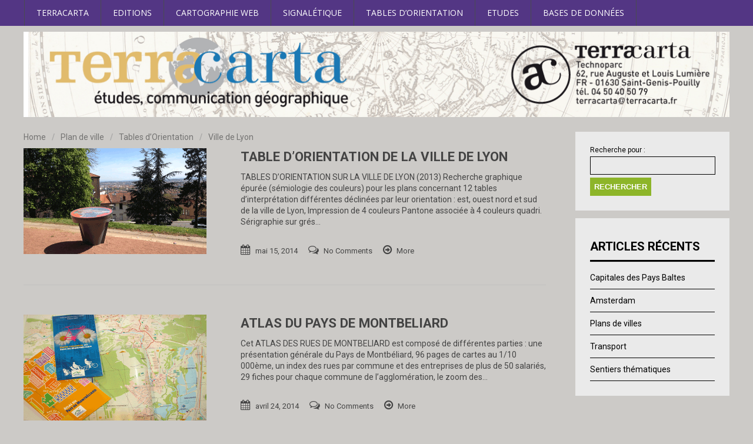

--- FILE ---
content_type: text/html; charset=UTF-8
request_url: http://www.terracarta.fr/category/grandes-cartes/
body_size: 9477
content:
<!DOCTYPE html>
<!--[if IE 7]>
<html class="ie ie7" lang="fr-FR">
<![endif]-->
<!--[if IE 8]>
<html class="ie ie8" lang="fr-FR">
<![endif]-->
<!--[if !(IE 7) | !(IE 8)  ]><!-->
<html lang="fr-FR">
<!--<![endif]-->
<head>
<meta charset="UTF-8" />
<meta name="viewport" content="width=device-width; initial-scale=1.0; maximum-scale=1.0; user-scalable=0;">
<title>Grandes Cartes | Terracarta - La Terre autrement</title>
<link rel="profile" href="http://gmpg.org/xfn/11" />
<link rel="pingback" href="http://www.terracarta.fr/xmlrpc.php" />
<!--[if lt IE 9]>
<script src="http://www.terracarta.fr/wp-content/themes/apprise/js/html5.js" type="text/javascript"></script>
<![endif]-->
<!--Custom Styling-->
<style media="screen" type="text/css">
.widget_post_info .widget-title h4 { color:#000000 !important;}
.widget_post_info .widget-title { border-bottom: 3px solid #000000 !important; }
.widget_post_info, .widget_post_info a { color:#000000 !important;}
.widget_post_info ul li { border-bottom: 1px solid #000000 !important;}
.widget_post_info { background-color:#EAEAEA !important;}
.sidebar .widget .widget-title h4, .post-sidebar .widget .widget-title h4 { color:#000000}
.sidebar .widget .widget-title, .post-sidebar .widget .widget-title  { border-bottom: 3px solid #000000}
.sidebar .widget, .sidebar .widget a, .post-sidebar .widget, .post-sidebar .widget a { color:#000000}
.sidebar .widget ul li, .post-sidebar .widget ul li { border-bottom: 1px solid #000000}
.sidebar .widget,  .post-sidebar .widget { background-color:#eaeaea}
.sidebar .widget_text .widget-title h4, .post-sidebar .widget_text .widget-title h4 { color:#000000}
.sidebar .widget_text .widget-title, .post-sidebar .widget_text .widget-title { border-bottom: 3px solid #000000}
.sidebar .widget_text, .sidebar .widget_text a, .post-sidebar .widget_text, .post-sidebar .widget_text a { color:#000000}
.sidebar .widget_text ul li, .post-sidebar .widget_text ul li { border-bottom: 1px solid #000000}
.sidebar .widget_text, .post-sidebar .widget_text { background-color:#EAEAEA}
.sidebar .widget_tag_cloud .widget-title h4, .post-sidebar .widget_tag_cloud .widget-title h4 { color:#000000}
.sidebar .widget_tag_cloud .widget-title, .post-sidebar .widget_tag_cloud .widget-title { border-bottom: 3px solid #000000}
.sidebar .widget_tag_cloud, .sidebar .widget_tag_cloud a, .post-sidebar .short-info .single-meta .tags-list a, .post-sidebar .short-info .single-meta .tagcloud a { color:#FFFFFF !important;}
.sidebar .widget_tag_cloud ul li, .post-sidebar .widget_tag_cloud ul li { border-bottom: 1px solid #FFFFFF}
.sidebar .widget_tag_cloud, .post-sidebar .widget_tag_cloud { background-color:#EAEAEA}
.sidebar .widget_search .widget-title h4, .post-sidebar .widget_search .widget-title h4 { color:#000000}
.sidebar .widget_search .widget-title, .post-sidebar .widget_search .widget-title { border-bottom: 3px solid #000000}
.sidebar .widget .searchform input#s, .post-sidebar .widget .searchform input#s { border: 1px solid #000000}
.sidebar .widget_search, .sidebar .widget_search a, .sidebar .searchform input#s, .post-sidebar .widget_search, .post-sidebar .widget_search a, .post-sidebar .searchform input#s { color:#000000}
.sidebar .widget_search ul li, .post-sidebar .widget_search ul li { border-bottom: 1px solid #000000}
.sidebar .widget_search, .post-sidebar .widget_search { background-color:#EAEAEA}
.sidebar .widget_rss .widget-title h4 a, .post-sidebar .widget_rss .widget-title h4 a { color:#000000}
.sidebar .widget_rss .widget-title, .post-sidebar .widget_rss .widget-title { border-bottom: 3px solid #000000}
.sidebar .widget_rss, .sidebar .widget_rss a, .post-sidebar .widget_rss, .post-sidebar .widget_rss a { color:#000000}
.sidebar .widget_rss ul li, .post-sidebar .widget_rss ul li { border-bottom: 1px solid #000000}
.sidebar .widget_rss, .post-sidebar .widget_rss { background-color:#EAEAEA}
.sidebar .widget_recent_entries .widget-title h4, .post-sidebar .widget_recent_entries .widget-title h4 { color:#000000}
.sidebar .widget_recent_entries .widget-title, .post-sidebar .widget_recent_entries .widget-title { border-bottom: 3px solid #000000}
.sidebar .widget_recent_entries, .sidebar .widget_recent_entries a, .post-sidebar .widget_recent_entries, .post-sidebar .widget_recent_entries a { color:#000000}
.sidebar .widget_recent_entries ul li, .post-sidebar .widget_recent_entries ul li { border-bottom: 1px solid #000000}
.sidebar .widget_recent_entries, .post-sidebar .widget_recent_entries { background-color:#EAEAEA}
.sidebar .widget_recent_comments .widget-title h4, .post-sidebar .widget_recent_comments .widget-title h4 { color:#000000}
.sidebar .widget_recent_comments .widget-title, .post-sidebar .widget_recent_comments .widget-title { border-bottom: 3px solid #000000}
.sidebar .widget_recent_comments, .sidebar .widget_recent_comments a, .post-sidebar .widget_recent_comments, .post-sidebar .widget_recent_comments a { color:#000000}
.sidebar .widget_recent_comments ul li, .post-sidebar .widget_recent_comments ul li { border-bottom: 1px solid #000000}
.sidebar .widget_recent_comments, .post-sidebar .widget_recent_comments { background-color:#EAEAEA}
.sidebar .widget_pages .widget-title h4, .post-sidebar .widget_pages .widget-title h4 { color:#000000}
.sidebar .widget_pages .widget-title, .post-sidebar .widget_pages .widget-title { border-bottom: 3px solid #000000}
.sidebar .widget_pages, .sidebar .widget_pages a, .post-sidebar .widget_pages, .post-sidebar .widget_pages a { color:#000000}
.sidebar .widget_pages ul li, .post-sidebar .widget_pages ul li { border-bottom: 1px solid #000000}
.sidebar .widget_pages, .post-sidebar .widget_pages { background-color:#EAEAEA}
.sidebar .widget_meta .widget-title h4, .post-sidebar .widget_meta .widget-title h4 { color:#000000}
.sidebar .widget_meta .widget-title, .post-sidebar .widget_meta .widget-title { border-bottom: 3px solid #000000}
.sidebar .widget_meta, .sidebar .widget_meta a, .post-sidebar .widget_meta, .post-sidebar .widget_meta a { color:#000000}
.sidebar .widget_meta ul li, .post-sidebar .widget_meta ul li { border-bottom: 1px solid #000000}
.sidebar .widget_meta, .post-sidebar .widget_meta { background-color:#EAEAEA}
.sidebar .widget_links .widget-title h4, .post-sidebar .widget_links .widget-title h4 { color:#000000}
.sidebar .widget_links .widget-title, .post-sidebar .widget_links .widget-title { border-bottom: 3px solid #000000}
.sidebar .widget_links, .sidebar .widget_links a, .post-sidebar .widget_links, .post-sidebar .widget_links a { color:#000000}
.sidebar .widget_links ul li, .post-sidebar .widget_links ul li { border-bottom: 1px solid #000000}
.sidebar .widget_links, .post-sidebar .widget_links { background-color:#EAEAEA}
.sidebar .widget_nav_menu .widget-title h4, .post-sidebar .widget_nav_menu .widget-title h4 { color:#000000}
.sidebar .widget_nav_menu .widget-title, .post-sidebar .widget_nav_menu .widget-title { border-bottom: 3px solid #000000}
.sidebar .widget_nav_menu, .sidebar .widget_nav_menu a, .post-sidebar .widget_nav_menu, .post-sidebar .widget_nav_menu a { color:#000000}
.sidebar .widget_nav_menu ul li, .sidebar .widget_nav_menu ul li ul li a, .post-sidebar .widget_nav_menu ul li, .post-sidebar .widget_nav_menu ul li ul li a { border-bottom: 1px solid #000000}
.sidebar .widget_nav_menu, .post-sidebar .widget_nav_menu { background-color:#EAEAEA}
.sidebar .widget_calendar .widget-title h4, .post-sidebar .widget_calendar .widget-title h4 { color:#000000}
.sidebar .widget_calendar .widget-title, .post-sidebar .widget_calendar .widget-title { border-bottom: 3px solid #000000}
.sidebar .widget_calendar, .sidebar .widget_calendar a, .post-sidebar .widget_calendar, .post-sidebar .widget_calendar a { color:#000000}
.sidebar .widget_calendar ul li, .post-sidebar .widget_calendar ul li { border-bottom: 1px solid #000000}
.sidebar .widget_calendar, .post-sidebar .widget_calendar { background-color:#EAEAEA}
.sidebar .widget_categories .widget-title h4, .post-sidebar .widget_categories .widget-title h4 { color:#000000}
.sidebar .widget_categories .widget-title, .post-sidebar .widget_categories .widget-title { border-bottom: 3px solid #000000}
.sidebar .widget_categories, .sidebar .widget_categories a, .post-sidebar .widget_categories, .post-sidebar .widget_categories a { color:#000000}
.sidebar .widget_categories ul li, .post-sidebar .widget_categories ul li { border-bottom: 1px solid #000000}
.sidebar .widget_categories, .post-sidebar .widget_categories { background-color:#EAEAEA}
.sidebar .widget_archive .widget-title h4, .post-sidebar .widget_archive .widget-title h4 { color:#442e6d}
.sidebar .widget_archive .widget-title, .post-sidebar .widget_archive .widget-title { border-bottom: 3px solid #442e6d}
.sidebar .widget_archive, .sidebar .widget_archive a, .post-sidebar .widget_archive, .post-sidebar .widget_archive a { color:#000000}
.sidebar .widget_archive ul li, .post-sidebar .widget_archive ul li { border-bottom: 1px solid #000000}
.sidebar .widget_archive, .post-sidebar .widget_archive { background-color:#EAEAEA}
#footer { background-color:#a0a0a0}
#copyright { background-color:#332168}
.footer-widget-col h4 { color:#ffffff}
.footer-widget-col h4 { border-bottom: 2px solid #f9f9f9}
.footer-widget-col a, .footer-widget-col { color:#FFFFFF}
.footer-widget-col ul li { border-bottom: 1px solid #EAEAEA}
#site-navigation ul li a {font-family:Open Sans}
#site-navigation ul li a {font-size:14px}
#site-navigation ul li a {color:#ffffff}
#header-layout {background-color:#533684}
#site-navigation ul li a:hover {color:#573a87}
#menu-main-navigation li a:hover, #menu-main-navigation li:hover a, #menu-main-navigation li ul.sub-menu { background:#827b9e}
#menu-main-navigation .current-menu-item a { color:#aa2a16}
#logo-layout #social-bar ul li a { color:#000000}
#logo { margin-top:10px }
#logo { margin-bottom:10px }
#logo {height:150px }
#logo {width:1200px }
#logo {font-weight:700}
#logo .site-description {text-transform: uppercase}
#logo h5.site-description {font-size:16px }
#logo {text-transform: uppercase }
#logo {font-family:Roboto}
#logo a {color:#1a1454}
#logo .site-description {color:#000000}
#logo {font-size:50px }
body {font-family:Roboto !important}
body {font-size:14px !important}
body {color:#444444}
</style>
<link rel="alternate" type="application/rss+xml" title="Terracarta - La Terre autrement &raquo; Flux" href="http://www.terracarta.fr/feed/" />
<link rel="alternate" type="application/rss+xml" title="Terracarta - La Terre autrement &raquo; Flux des commentaires" href="http://www.terracarta.fr/comments/feed/" />
<link rel="alternate" type="application/rss+xml" title="Terracarta - La Terre autrement &raquo; Flux de la catégorie Grandes Cartes" href="http://www.terracarta.fr/category/grandes-cartes/feed/" />
<link rel='stylesheet' id='validate-engine-css-css'  href='http://www.terracarta.fr/wp-content/plugins/wysija-newsletters/css/validationEngine.jquery.css?ver=2.6.2' type='text/css' media='all' />
<link rel='stylesheet' id='jetpack-subscriptions-css'  href='http://www.terracarta.fr/wp-content/plugins/jetpack/modules/subscriptions/subscriptions.css?ver=3.8.41' type='text/css' media='all' />
<link rel='stylesheet' id='jetpack-widgets-css'  href='http://www.terracarta.fr/wp-content/plugins/jetpack/modules/widgets/widgets.css?ver=20121003' type='text/css' media='all' />
<link rel='stylesheet' id='apprise-css'  href='http://www.terracarta.fr/wp-content/themes/apprise/style.css?ver=3.8.41' type='text/css' media='all' />
<link rel='stylesheet' id='responsive-css'  href='http://www.terracarta.fr/wp-content/themes/apprise/css/responsive.css?ver=3.8.41' type='text/css' media='all' />
<link rel='stylesheet' id='font-awesome-css'  href='http://www.terracarta.fr/wp-content/themes/apprise/css/font-awesome.min.css?ver=3.8.41' type='text/css' media='all' />
<link rel='stylesheet' id='body-font-css'  href='//fonts.googleapis.com/css?family=Roboto%3A400%2C400italic%2C700%2C700italic&#038;subset=latin%2Cgreek-ext%2Ccyrillic%2Clatin-ext%2Cgreek%2Ccyrillic-ext%2Cvietnamese&#038;ver=3.8.41' type='text/css' media='all' />
<link rel='stylesheet' id='menu-font-css'  href='//fonts.googleapis.com/css?family=Open+Sans%3A400%2C400italic%2C700%2C700italic&#038;subset=latin%2Cgreek-ext%2Ccyrillic%2Clatin-ext%2Cgreek%2Ccyrillic-ext%2Cvietnamese&#038;ver=3.8.41' type='text/css' media='all' />
<link rel='stylesheet' id='logo-font-css'  href='//fonts.googleapis.com/css?family=Roboto%3A400%2C400italic%2C700%2C700italic&#038;subset=latin%2Cgreek-ext%2Ccyrillic%2Clatin-ext%2Cgreek%2Ccyrillic-ext%2Cvietnamese&#038;ver=3.8.41' type='text/css' media='all' />
<script type='text/javascript' src='http://www.terracarta.fr/wp-includes/js/jquery/jquery.js?ver=1.10.2'></script>
<script type='text/javascript' src='http://www.terracarta.fr/wp-includes/js/jquery/jquery-migrate.min.js?ver=1.2.1'></script>
<script type='text/javascript' src='http://www.terracarta.fr/wp-content/themes/apprise/js/superfish.js?ver=3.8.41'></script>
<script type='text/javascript' src='http://www.terracarta.fr/wp-content/themes/apprise/js/supersubs.js?ver=3.8.41'></script>
<script type='text/javascript' src='http://www.terracarta.fr/wp-content/themes/apprise/js/jquery.flexslider.js?ver=3.8.41'></script>
<script type='text/javascript' src='http://www.terracarta.fr/wp-content/themes/apprise/js/tinynav.min.js?ver=3.8.41'></script>
<script type='text/javascript' src='http://www.terracarta.fr/wp-content/themes/apprise/js/jquery.refineslide.js?ver=3.8.41'></script>
<script type='text/javascript' src='http://www.terracarta.fr/wp-content/themes/apprise/js/imgLiquid-min.js?ver=3.8.41'></script>
<script type='text/javascript' src='http://www.terracarta.fr/wp-content/themes/apprise/js/jquery.scrollUp.min.js?ver=3.8.41'></script>
<link rel="EditURI" type="application/rsd+xml" title="RSD" href="http://www.terracarta.fr/xmlrpc.php?rsd" />
<link rel="wlwmanifest" type="application/wlwmanifest+xml" href="http://www.terracarta.fr/wp-includes/wlwmanifest.xml" /> 
<meta name="generator" content="WordPress 3.8.41" />
<style type='text/css'>img#wpstats{display:none}</style><style type="text/css" id="custom-background-css">
body.custom-background { background-color: #cccac7; }
</style>
</head> 
<body class="archive category category-grandes-cartes category-44 custom-background">
<div id="grid-container">
	<div class="clear"></div>
	<div id="header-holder">
		<div id="header-layout">
			<div id="header">
				<nav id="site-navigation" class="main-navigation" role="navigation">
					<ul id="menu-main-navigation" class="sf-menu sf-js-enabled sf-shadow"><li id="menu-item-47" class="menu-item menu-item-type-post_type menu-item-object-page menu-item-has-children menu-item-47"><a href="http://www.terracarta.fr/page-d-exemple/">Terracarta</a>
<ul class="sub-menu">
	<li id="menu-item-178" class="menu-item menu-item-type-post_type menu-item-object-page menu-item-178"><a href="http://www.terracarta.fr/page-d-exemple/contactez-nous/">Contactez nous</a></li>
	<li id="menu-item-10" class="menu-item menu-item-type-taxonomy menu-item-object-category menu-item-has-children menu-item-10"><a href="http://www.terracarta.fr/category/partenaires/">Partenaires</a>
	<ul class="sub-menu">
		<li id="menu-item-101" class="menu-item menu-item-type-taxonomy menu-item-object-category menu-item-101"><a href="http://www.terracarta.fr/category/partenaires/acces-com-edition-exposition/">Accés com Edition &#8211; Exposition</a></li>
		<li id="menu-item-11" class="menu-item menu-item-type-taxonomy menu-item-object-category menu-item-11"><a href="http://www.terracarta.fr/category/partenaires/nadine-grosgurin-aquarelles-tables-dorientation/">Nadine Grosgurin &#8211; Aquarelles &#8211; Tables d’orientation</a></li>
		<li id="menu-item-102" class="menu-item menu-item-type-taxonomy menu-item-object-category menu-item-102"><a href="http://www.terracarta.fr/category/partenaires/chantal-gauthier-affiche-topo-guide-signaletique/">Chantal Gauthier &#8211; Affiche -Topo guide &#8211; Signalétique</a></li>
		<li id="menu-item-202" class="menu-item menu-item-type-taxonomy menu-item-object-category menu-item-202"><a href="http://www.terracarta.fr/category/alexandre-malgouverne/">Alexandre Malgouverné</a></li>
	</ul>
</li>
	<li id="menu-item-179" class="menu-item menu-item-type-taxonomy menu-item-object-category menu-item-179"><a href="http://www.terracarta.fr/category/terra-carta/references/">Clients</a></li>
</ul>
</li>
<li id="menu-item-71" class="menu-item menu-item-type-taxonomy menu-item-object-category current-menu-ancestor current-menu-parent menu-item-has-children menu-item-71"><a href="http://www.terracarta.fr/category/editions/">Editions</a>
<ul class="sub-menu">
	<li id="menu-item-9" class="menu-item menu-item-type-taxonomy menu-item-object-category menu-item-has-children menu-item-9"><a href="http://www.terracarta.fr/category/editions/atlas/">Atlas</a>
	<ul class="sub-menu">
		<li id="menu-item-59" class="menu-item menu-item-type-taxonomy menu-item-object-category menu-item-59"><a href="http://www.terracarta.fr/category/editions/atlas/atlas-des-garrigues/">Atlas des Garrigues</a></li>
		<li id="menu-item-58" class="menu-item menu-item-type-taxonomy menu-item-object-category menu-item-58"><a href="http://www.terracarta.fr/category/editions/atlas/atlas-dhistoire-dhayt/">Atlas d&rsquo;histoire d&rsquo;HAYT</a></li>
		<li id="menu-item-60" class="menu-item menu-item-type-taxonomy menu-item-object-category menu-item-60"><a href="http://www.terracarta.fr/category/editions/atlas/encyclpedie-des-alpes/">Encyclopédie des Alpes</a></li>
	</ul>
</li>
	<li id="menu-item-91" class="menu-item menu-item-type-taxonomy menu-item-object-category current-menu-item menu-item-has-children menu-item-91"><a href="http://www.terracarta.fr/category/grandes-cartes/">Grandes Cartes</a>
	<ul class="sub-menu">
		<li id="menu-item-92" class="menu-item menu-item-type-taxonomy menu-item-object-category menu-item-has-children menu-item-92"><a href="http://www.terracarta.fr/category/grandes-cartes/cartes-de-randonnees/">Cartes de randonnées</a>
		<ul class="sub-menu">
			<li id="menu-item-93" class="menu-item menu-item-type-taxonomy menu-item-object-category menu-item-93"><a href="http://www.terracarta.fr/category/grandes-cartes/cartes-de-randonnees/cg-69/">CG 69</a></li>
			<li id="menu-item-94" class="menu-item menu-item-type-taxonomy menu-item-object-category menu-item-94"><a href="http://www.terracarta.fr/category/grandes-cartes/cartes-de-randonnees/pays-du-mont-blanc/">Pays du Mont Blanc</a></li>
		</ul>
</li>
		<li id="menu-item-95" class="menu-item menu-item-type-taxonomy menu-item-object-category menu-item-has-children menu-item-95"><a href="http://www.terracarta.fr/category/grandes-cartes/cartes-thematiques/">Cartes thématiques</a>
		<ul class="sub-menu">
			<li id="menu-item-100" class="menu-item menu-item-type-taxonomy menu-item-object-category menu-item-100"><a href="http://www.terracarta.fr/category/grandes-cartes/cartes-thematiques/pnc/">PNC</a></li>
		</ul>
</li>
		<li id="menu-item-96" class="menu-item menu-item-type-taxonomy menu-item-object-category menu-item-has-children menu-item-96"><a href="http://www.terracarta.fr/category/grandes-cartes/cartes-touristiques/">Cartes touristiques</a>
		<ul class="sub-menu">
			<li id="menu-item-366" class="menu-item menu-item-type-taxonomy menu-item-object-category menu-item-366"><a href="http://www.terracarta.fr/category/grandes-cartes/cartes-touristiques/pays-de-roquefort/">Pays de Roquefort</a></li>
			<li id="menu-item-97" class="menu-item menu-item-type-taxonomy menu-item-object-category menu-item-97"><a href="http://www.terracarta.fr/category/grandes-cartes/cartes-touristiques/ile-de-la-reunion/">Ile de la réunion</a></li>
			<li id="menu-item-98" class="menu-item menu-item-type-taxonomy menu-item-object-category menu-item-98"><a href="http://www.terracarta.fr/category/grandes-cartes/cartes-touristiques/parc-des-grands-causses/">Parc des grands causses</a></li>
		</ul>
</li>
	</ul>
</li>
	<li id="menu-item-107" class="menu-item menu-item-type-taxonomy menu-item-object-category menu-item-has-children menu-item-107"><a href="http://www.terracarta.fr/category/editions/scolaires-universitaires/">Scolaires Universitaires</a>
	<ul class="sub-menu">
		<li id="menu-item-108" class="menu-item menu-item-type-taxonomy menu-item-object-category menu-item-108"><a href="http://www.terracarta.fr/category/editions/scolaires-universitaires/hachette/">Hachette</a></li>
	</ul>
</li>
	<li id="menu-item-80" class="menu-item menu-item-type-taxonomy menu-item-object-category menu-item-has-children menu-item-80"><a href="http://www.terracarta.fr/category/editions/livret-guide-topoguide/">Livret, guide et topoguide</a>
	<ul class="sub-menu">
		<li id="menu-item-105" class="menu-item menu-item-type-taxonomy menu-item-object-category menu-item-105"><a href="http://www.terracarta.fr/category/editions/livret-guide-topoguide/gex/">Pays de Gex</a></li>
		<li id="menu-item-444" class="menu-item menu-item-type-taxonomy menu-item-object-category menu-item-444"><a href="http://www.terracarta.fr/category/autres/">Autres</a></li>
	</ul>
</li>
	<li id="menu-item-113" class="menu-item menu-item-type-taxonomy menu-item-object-category menu-item-has-children menu-item-113"><a href="http://www.terracarta.fr/category/editions/tourisme/">Tourisme</a>
	<ul class="sub-menu">
		<li id="menu-item-118" class="menu-item menu-item-type-taxonomy menu-item-object-category menu-item-118"><a href="http://www.terracarta.fr/category/editions/tourisme/aveyron-cote-sud/">Aveyron Côté Sud</a></li>
		<li id="menu-item-120" class="menu-item menu-item-type-taxonomy menu-item-object-category menu-item-120"><a href="http://www.terracarta.fr/category/editions/tourisme/club-med/">Club Med</a></li>
		<li id="menu-item-119" class="menu-item menu-item-type-taxonomy menu-item-object-category menu-item-119"><a href="http://www.terracarta.fr/category/editions/tourisme/editions-michelin/">Editions Michelin</a></li>
	</ul>
</li>
	<li id="menu-item-103" class="menu-item menu-item-type-taxonomy menu-item-object-category menu-item-has-children menu-item-103"><a href="http://www.terracarta.fr/category/grandes-cartes/plan-de-ville/">Villes et transport</a>
	<ul class="sub-menu">
		<li id="menu-item-132" class="menu-item menu-item-type-taxonomy menu-item-object-category menu-item-132"><a href="http://www.terracarta.fr/category/tables-dorientation/ville-de-lyon/">Ville de Lyon</a></li>
		<li id="menu-item-104" class="menu-item menu-item-type-taxonomy menu-item-object-category menu-item-104"><a href="http://www.terracarta.fr/category/grandes-cartes/plan-de-ville/montbelliard/">Montbelliard</a></li>
		<li id="menu-item-795" class="menu-item menu-item-type-taxonomy menu-item-object-category menu-item-795"><a href="http://www.terracarta.fr/category/amstredam/">Amsterdam</a></li>
		<li id="menu-item-786" class="menu-item menu-item-type-taxonomy menu-item-object-category menu-item-786"><a href="http://www.terracarta.fr/category/autres-plans-de-ville/">Autres plans de ville</a></li>
		<li id="menu-item-761" class="menu-item menu-item-type-taxonomy menu-item-object-category menu-item-761"><a href="http://www.terracarta.fr/category/transport/">Transport</a></li>
	</ul>
</li>
</ul>
</li>
<li id="menu-item-121" class="menu-item menu-item-type-taxonomy menu-item-object-category menu-item-has-children menu-item-121"><a href="http://www.terracarta.fr/category/cartographie-web/">Cartographie Web</a>
<ul class="sub-menu">
	<li id="menu-item-122" class="menu-item menu-item-type-taxonomy menu-item-object-category menu-item-122"><a href="http://www.terracarta.fr/category/cartographie-web/chez-mon-fermier/">Chez mon fermier</a></li>
	<li id="menu-item-123" class="menu-item menu-item-type-taxonomy menu-item-object-category menu-item-123"><a href="http://www.terracarta.fr/category/cartographie-web/pays-du-mont-blanc-cartographie-web/">Pays du Mont Blanc</a></li>
	<li id="menu-item-124" class="menu-item menu-item-type-taxonomy menu-item-object-category menu-item-124"><a href="http://www.terracarta.fr/category/cartographie-web/cartogarrigue/">Cartogarrigue</a></li>
</ul>
</li>
<li id="menu-item-125" class="menu-item menu-item-type-taxonomy menu-item-object-category menu-item-has-children menu-item-125"><a href="http://www.terracarta.fr/category/signaletique/">Signalétique</a>
<ul class="sub-menu">
	<li id="menu-item-675" class="menu-item menu-item-type-taxonomy menu-item-object-category menu-item-675"><a href="http://www.terracarta.fr/category/valserine-2/">RIS VALSERINE</a></li>
	<li id="menu-item-126" class="menu-item menu-item-type-taxonomy menu-item-object-category menu-item-126"><a href="http://www.terracarta.fr/category/signaletique/planetarium/">Planétarium</a></li>
	<li id="menu-item-128" class="menu-item menu-item-type-taxonomy menu-item-object-category menu-item-128"><a href="http://www.terracarta.fr/category/signaletique/balagne/">Balagne</a></li>
	<li id="menu-item-536" class="menu-item menu-item-type-taxonomy menu-item-object-category menu-item-536"><a href="http://www.terracarta.fr/category/divers/">DIVERS</a></li>
</ul>
</li>
<li id="menu-item-131" class="menu-item menu-item-type-taxonomy menu-item-object-category menu-item-has-children menu-item-131"><a href="http://www.terracarta.fr/category/tables-dorientation/">Tables d’Orientation</a>
<ul class="sub-menu">
	<li id="menu-item-133" class="menu-item menu-item-type-taxonomy menu-item-object-category menu-item-133"><a href="http://www.terracarta.fr/category/tables-dorientation/cret-de-chalam/">Crêt de Chalam</a></li>
	<li id="menu-item-134" class="menu-item menu-item-type-taxonomy menu-item-object-category menu-item-134"><a href="http://www.terracarta.fr/category/tables-dorientation/crozet/">Crozet</a></li>
	<li id="menu-item-135" class="menu-item menu-item-type-taxonomy menu-item-object-category menu-item-135"><a href="http://www.terracarta.fr/category/tables-dorientation/mont-mourex/">Mont Mourex</a></li>
	<li id="menu-item-136" class="menu-item menu-item-type-taxonomy menu-item-object-category menu-item-136"><a href="http://www.terracarta.fr/category/tables-dorientation/narderan/">Narderan</a></li>
	<li id="menu-item-137" class="menu-item menu-item-type-taxonomy menu-item-object-category menu-item-137"><a href="http://www.terracarta.fr/category/tables-dorientation/ville-de-lyon/">Ville de Lyon</a></li>
</ul>
</li>
<li id="menu-item-52" class="menu-item menu-item-type-taxonomy menu-item-object-category menu-item-has-children menu-item-52"><a href="http://www.terracarta.fr/category/terra-carta/etudes/">Etudes</a>
<ul class="sub-menu">
	<li id="menu-item-146" class="menu-item menu-item-type-taxonomy menu-item-object-category menu-item-146"><a href="http://www.terracarta.fr/category/terra-carta/etudes/valserine/">Valserine</a></li>
	<li id="menu-item-145" class="menu-item menu-item-type-taxonomy menu-item-object-category menu-item-145"><a href="http://www.terracarta.fr/category/terra-carta/etudes/inventaire-du-petit-patrimoine-du-pays-de-gex/">Inventaire du patrimoine du Pays de gex</a></li>
	<li id="menu-item-143" class="menu-item menu-item-type-taxonomy menu-item-object-category menu-item-143"><a href="http://www.terracarta.fr/category/terra-carta/etudes/mon-voisin-est-un-fermier/">Mon voisin est un Fermier</a></li>
	<li id="menu-item-106" class="menu-item menu-item-type-taxonomy menu-item-object-category menu-item-106"><a href="http://www.terracarta.fr/category/editions/livret-guide-topoguide/histoire-de-frontieres/">Histoire de frontières</a></li>
	<li id="menu-item-663" class="menu-item menu-item-type-taxonomy menu-item-object-category menu-item-663"><a href="http://www.terracarta.fr/category/terra-carta/etudes/sentiers-thematiques-etudes/">Sentiers thématiques</a></li>
</ul>
</li>
<li id="menu-item-138" class="menu-item menu-item-type-taxonomy menu-item-object-category menu-item-has-children menu-item-138"><a href="http://www.terracarta.fr/category/bases-de-donnees/">Bases de Données</a>
<ul class="sub-menu">
	<li id="menu-item-139" class="menu-item menu-item-type-taxonomy menu-item-object-category menu-item-139"><a href="http://www.terracarta.fr/category/bases-de-donnees/michelin/">Michelin</a></li>
	<li id="menu-item-140" class="menu-item menu-item-type-taxonomy menu-item-object-category menu-item-140"><a href="http://www.terracarta.fr/category/bases-de-donnees/relief/alpes/">Alpes</a></li>
	<li id="menu-item-141" class="menu-item menu-item-type-taxonomy menu-item-object-category menu-item-141"><a href="http://www.terracarta.fr/category/bases-de-donnees/relief/grands-causses/">Grands causses</a></li>
</ul>
</li>
</ul>				</nav><!--site-navigation-->
			</div><!--header-->
		</div><!--header-layout-->
		<div class="clear"></div>
		<div id="logo-layout">	
			<div class="clear"></div>	
			<div id="logo">
									<a href="http://www.terracarta.fr/"><img src="http://www.terracarta.fr/wp-content/uploads/2014/06/Bandeau-site.gif" alt="Terra Carta - Géographes Cartographes"/></a>
					 
						<h5 class="site-description"></h5>
												</div><!--logo-->
					</div><!--logo-layout-->	
	</div><!--header-holder-->
	<div class="clear"></div>	<div id="main" class="col2-l">
		<div class="clear"></div>
	<div class="standard-posts-wrapper">
		<div class="posts-wrapper">	
			<div id="post-body">
				<div class="post-single">
											<div class="breadcrumbs">
							<div class="breadcrumbs-wrap"> 
								<ul><li><a href="http://www.terracarta.fr">Home</a></li><li class="separator"> / </li><li><a href="http://www.terracarta.fr/category/grandes-cartes/plan-de-ville/" title="Voir tous les articles dans Plan de ville" rel="category tag">Plan de ville</a> </li><li class="separator"> / </li><li> <a href="http://www.terracarta.fr/category/tables-dorientation/" title="Voir tous les articles dans Tables d’Orientation" rel="category tag">Tables d’Orientation</a> </li><li class="separator"> / </li><li> <a href="http://www.terracarta.fr/category/tables-dorientation/ville-de-lyon/" title="Voir tous les articles dans Ville de Lyon" rel="category tag">Ville de Lyon</a></ul>							</div><!--breadcrumbs-wrap-->
						</div><!--breadcrumbs-->
					<div class="post-655 post type-post status-publish format-gallery hentry category-plan-de-ville category-tables-dorientation category-ville-de-lyon tag-conception tag-gres-emaille tag-intersignal tag-semiologie tag-serigraphie tag-via-design tag-ville-de-lyon post-wrapper">
			<div class="image-holder">
			<div class="thumb-wrapper imgLiquidFill imgLiquid">
				<img width="592" height="333" src="http://www.terracarta.fr/wp-content/uploads/2014/04/Vignette-plan-de-Lyon.gif" class="attachment-full wp-post-image" alt="Vignette-plan-de-Lyon" />			</div>
		</div>
		<div class = "text-holder">
		<a class="post-title" href="http://www.terracarta.fr/655/"><h3 class="post-655 post type-post status-publish format-gallery hentry category-plan-de-ville category-tables-dorientation category-ville-de-lyon tag-conception tag-gres-emaille tag-intersignal tag-semiologie tag-serigraphie tag-via-design tag-ville-de-lyon entry-title">Table d&rsquo;orientation de la ville de Lyon</h3></a>
			<p>TABLES D’ORIENTATION SUR LA VILLE DE LYON (2013) Recherche graphique épurée (sémiologie des couleurs) pour les plans concernant 12 tables d&rsquo;interprétation différentes déclinées par leur orientation : est, ouest nord et sud  de la ville de Lyon, Impression de 4 couleurs Pantone associée à 4 couleurs quadri. Sérigraphie sur grés&#8230;</p>
	<div class="clear"></div>
	<div class="meta">
		<span><i class="fa fa-calendar"></i><a class="p-date" title="16 h 06 min" href="http://www.terracarta.fr/655/"><span class="post_date date updated">mai 15, 2014</span></a></span>
		<span><i class="fa fa-comments-o"></i><a href="http://www.terracarta.fr/655/#comments">No Comments</a></span>
		<span><i class="fa fa-arrow-circle-o-right"></i><a href="http://www.terracarta.fr/655/">More</a></span>
	</div>
	</div>


</div><div class="post-367 post type-post status-publish format-gallery hentry category-communication-geographiques category-editions category-grandes-cartes category-montbelliard category-plan-de-ville tag-pistes-cyclables tag-sochaux post-wrapper">
			<div class="image-holder">
			<div class="thumb-wrapper imgLiquidFill imgLiquid">
				<img width="444" height="333" src="http://www.terracarta.fr/wp-content/uploads/2014/04/MONTBeliard.gif" class="attachment-full wp-post-image" alt="ATLAS RES RUES, CARTE DES PISTES CYCLABLES" />			</div>
		</div>
		<div class = "text-holder">
		<a class="post-title" href="http://www.terracarta.fr/atlas-du-pays-de-montbeliard/"><h3 class="post-367 post type-post status-publish format-gallery hentry category-communication-geographiques category-editions category-grandes-cartes category-montbelliard category-plan-de-ville tag-pistes-cyclables tag-sochaux entry-title">ATLAS DU PAYS DE MONTBELIARD</h3></a>
			<p>Cet ATLAS DES RUES DE MONTBELIARD est composé de différentes parties : une présentation générale du Pays de Montbéliard, 96 pages de cartes au 1/10 000ème, un index des rues par commune et des entreprises de plus de 50 salariés, 29 fiches pour chaque commune de l&rsquo;agglomération, le zoom des&#8230;</p>
	<div class="clear"></div>
	<div class="meta">
		<span><i class="fa fa-calendar"></i><a class="p-date" title="10 h 42 min" href="http://www.terracarta.fr/atlas-du-pays-de-montbeliard/"><span class="post_date date updated">avril 24, 2014</span></a></span>
		<span><i class="fa fa-comments-o"></i><a href="http://www.terracarta.fr/atlas-du-pays-de-montbeliard/#comments">No Comments</a></span>
		<span><i class="fa fa-arrow-circle-o-right"></i><a href="http://www.terracarta.fr/atlas-du-pays-de-montbeliard/">More</a></span>
	</div>
	</div>


</div><div class="post-356 post type-post status-publish format-gallery hentry category-cartes-touristiques category-communication-geographiques category-editions category-grandes-cartes category-pays-de-roquefort tag-aubrac tag-brebis tag-causse-du-larzac tag-causse-mejean tag-causse-noir tag-causse-sauveterre tag-jean-brice-mercat tag-logotheque tag-millau tag-monts-de-lacaune tag-monts-du-levezou tag-pays-de-roquefort tag-rodez tag-rougiers tag-saint-affrique post-wrapper">
			<div class="image-holder">
			<div class="thumb-wrapper imgLiquidFill imgLiquid">
				<img width="592" height="443" src="http://www.terracarta.fr/wp-content/uploads/2014/04/Vignette-Pays-de-Roquefort.gif" class="attachment-full wp-post-image" alt="Vignette-Pays-de-Roquefort" />			</div>
		</div>
		<div class = "text-holder">
		<a class="post-title" href="http://www.terracarta.fr/le-pays-de-roquefort/"><h3 class="post-356 post type-post status-publish format-gallery hentry category-cartes-touristiques category-communication-geographiques category-editions category-grandes-cartes category-pays-de-roquefort tag-aubrac tag-brebis tag-causse-du-larzac tag-causse-mejean tag-causse-noir tag-causse-sauveterre tag-jean-brice-mercat tag-logotheque tag-millau tag-monts-de-lacaune tag-monts-du-levezou tag-pays-de-roquefort tag-rodez tag-rougiers tag-saint-affrique entry-title">LE PAYS DE ROQUEFORT</h3></a>
			<p>CARTOGRAPHIE de découverte touristique du Pays de Roquefort Échelles au 1/170 000 Départements concernés, Aveyrron, Hérault, Lozère Cartographie issue des bases de données MONA pour le relief Maître d’ouvrage : Aveyron Côté Sud</p>
	<div class="clear"></div>
	<div class="meta">
		<span><i class="fa fa-calendar"></i><a class="p-date" title="9 h 24 min" href="http://www.terracarta.fr/le-pays-de-roquefort/"><span class="post_date date updated">avril 24, 2014</span></a></span>
		<span><i class="fa fa-comments-o"></i><a href="http://www.terracarta.fr/le-pays-de-roquefort/#comments">No Comments</a></span>
		<span><i class="fa fa-arrow-circle-o-right"></i><a href="http://www.terracarta.fr/le-pays-de-roquefort/">More</a></span>
	</div>
	</div>


</div><div class="post-339 post type-post status-publish format-gallery hentry category-cartes-touristiques category-communication-geographiques category-editions category-grandes-cartes category-parc-des-grands-causses tag-causse-de-severac tag-causse-du-larzac tag-causse-mejean tag-causse-noir tag-causse-sauveterre tag-crt-midi-pyrenees tag-millau tag-monts-du-levezou tag-ot-pays-de-roquefort tag-ot-pays-saint-serninois tag-patrimoine-naturel-et-culturel tag-raspes-du-tarn tag-rougiers tag-savoirfaires tag-site-de-culture tag-site-de-loisirs tag-tourisme post-wrapper">
			<div class="image-holder">
			<div class="thumb-wrapper imgLiquidFill imgLiquid">
				<img width="1205" height="1208" src="http://www.terracarta.fr/wp-content/uploads/2014/04/Extrait-PNRGC1-.gif" class="attachment-full wp-post-image" alt="Extrait PNRGC1-" />			</div>
		</div>
		<div class = "text-holder">
		<a class="post-title" href="http://www.terracarta.fr/le-parc-naturel-regional-des-grands-causses/"><h3 class="post-339 post type-post status-publish format-gallery hentry category-cartes-touristiques category-communication-geographiques category-editions category-grandes-cartes category-parc-des-grands-causses tag-causse-de-severac tag-causse-du-larzac tag-causse-mejean tag-causse-noir tag-causse-sauveterre tag-crt-midi-pyrenees tag-millau tag-monts-du-levezou tag-ot-pays-de-roquefort tag-ot-pays-saint-serninois tag-patrimoine-naturel-et-culturel tag-raspes-du-tarn tag-rougiers tag-savoirfaires tag-site-de-culture tag-site-de-loisirs tag-tourisme entry-title">Le Parc naturel régional des Grands Causses</h3></a>
			<p>CARTOGRAPHIE de découverte touristique du territoire des Grands Causses Échelles au 1/170 000 Départements concernés, Aveyrron Gard, Hérault, Lozère Cartographie issue des bases de données du Parc, NASA, METI du Japon, SIEAEAG Maître d’ouvrage : Parc naturel régional des Grands Causses &nbsp; &nbsp; &nbsp; &nbsp; &nbsp; &nbsp; &nbsp; &nbsp;</p>
	<div class="clear"></div>
	<div class="meta">
		<span><i class="fa fa-calendar"></i><a class="p-date" title="19 h 17 min" href="http://www.terracarta.fr/le-parc-naturel-regional-des-grands-causses/"><span class="post_date date updated">avril 23, 2014</span></a></span>
		<span><i class="fa fa-comments-o"></i><a href="http://www.terracarta.fr/le-parc-naturel-regional-des-grands-causses/#comments">No Comments</a></span>
		<span><i class="fa fa-arrow-circle-o-right"></i><a href="http://www.terracarta.fr/le-parc-naturel-regional-des-grands-causses/">More</a></span>
	</div>
	</div>


</div><div class="post-329 post type-post status-publish format-gallery hentry category-cartes-touristiques category-editions category-grandes-cartes category-ile-de-la-reunion post-wrapper">
			<div class="image-holder">
			<div class="thumb-wrapper imgLiquidFill imgLiquid">
				<img width="1000" height="1034" src="http://www.terracarta.fr/wp-content/uploads/2014/04/Extrait-1-La-RéunionONF.gif" class="attachment-full wp-post-image" alt="LE PORT" />			</div>
		</div>
		<div class = "text-holder">
		<a class="post-title" href="http://www.terracarta.fr/carte-touristique-de-lile-de-la-reunion/"><h3 class="post-329 post type-post status-publish format-gallery hentry category-cartes-touristiques category-editions category-grandes-cartes category-ile-de-la-reunion entry-title">CARTE TOURISTIQUE DE l&rsquo;ILE DE LA RÉUNION</h3></a>
			<p>&nbsp; Carte touristique au 1/100 000, établir à partir des bases de données de l&rsquo;ONF Maître d’ouvrage : Office national des forêts</p>
	<div class="clear"></div>
	<div class="meta">
		<span><i class="fa fa-calendar"></i><a class="p-date" title="19 h 00 min" href="http://www.terracarta.fr/carte-touristique-de-lile-de-la-reunion/"><span class="post_date date updated">avril 23, 2014</span></a></span>
		<span><i class="fa fa-comments-o"></i><a href="http://www.terracarta.fr/carte-touristique-de-lile-de-la-reunion/#comments">No Comments</a></span>
		<span><i class="fa fa-arrow-circle-o-right"></i><a href="http://www.terracarta.fr/carte-touristique-de-lile-de-la-reunion/">More</a></span>
	</div>
	</div>


</div><div class="post-316 post type-post status-publish format-gallery hentry category-cartes-thematiques category-editions category-grandes-cartes category-pnc tag-causse-de-mejean tag-causse-de-sauveterre tag-causse-noir tag-corniche-des-cevennes tag-eris-sulmont tag-formations-superficielles-plioquaternaires tag-gregoire-gautier tag-hydrologie-et-morphologie-karstique tag-indications-structurales tag-ingrid-holksbegen tag-jacques-varet tag-kisito-cendrier tag-michel-wienin tag-mineralisations tag-mont-lingas tag-mont-liron tag-mont-lozere tag-montagne-du-goulet tag-roches-du-socle tag-roches-sedimentaires tag-roches-volcaniques post-wrapper">
			<div class="image-holder">
			<div class="thumb-wrapper imgLiquidFill imgLiquid">
				<img width="1000" height="933" src="http://www.terracarta.fr/wp-content/uploads/2014/04/Vignette-extrait-relief-geol-PNC.gif" class="attachment-full wp-post-image" alt="Vignette-extrait-relief-geol-PNC" />			</div>
		</div>
		<div class = "text-holder">
		<a class="post-title" href="http://www.terracarta.fr/carte-geologique-du-parc-national-des-cevennes/"><h3 class="post-316 post type-post status-publish format-gallery hentry category-cartes-thematiques category-editions category-grandes-cartes category-pnc tag-causse-de-mejean tag-causse-de-sauveterre tag-causse-noir tag-corniche-des-cevennes tag-eris-sulmont tag-formations-superficielles-plioquaternaires tag-gregoire-gautier tag-hydrologie-et-morphologie-karstique tag-indications-structurales tag-ingrid-holksbegen tag-jacques-varet tag-kisito-cendrier tag-michel-wienin tag-mineralisations tag-mont-lingas tag-mont-liron tag-mont-lozere tag-montagne-du-goulet tag-roches-du-socle tag-roches-sedimentaires tag-roches-volcaniques entry-title">CARTE GÉOLOGIQUE DU PARC NATIONAL DES CÉVENNES</h3></a>
			<p>Départements concernés Ardèche, Gard, Lozère, Carte géologique simplifiée au 1/100 000, établir à partir des données cartographiques au 1/ 50 000 du BRGM. En collaboration avec les Écologistes de l&rsquo;Euzière Permet de situer les grands ensembles géologiques Echelle Stratigraphique et coupe interprétative 25 sites remarquables et pédagogiques repérés Conception et&#8230;</p>
	<div class="clear"></div>
	<div class="meta">
		<span><i class="fa fa-calendar"></i><a class="p-date" title="17 h 00 min" href="http://www.terracarta.fr/carte-geologique-du-parc-national-des-cevennes/"><span class="post_date date updated">avril 23, 2014</span></a></span>
		<span><i class="fa fa-comments-o"></i><a href="http://www.terracarta.fr/carte-geologique-du-parc-national-des-cevennes/#comments">No Comments</a></span>
		<span><i class="fa fa-arrow-circle-o-right"></i><a href="http://www.terracarta.fr/carte-geologique-du-parc-national-des-cevennes/">More</a></span>
	</div>
	</div>


</div><div class="post-154 post type-post status-publish format-gallery hentry category-cartes-de-randonnees category-grandes-cartes category-pays-du-mont-blanc tag-alpes tag-arxit tag-belvedere-du-mont-blanc tag-chamonix tag-combloux tag-contamines-montjoie tag-cordon tag-demi-quartier tag-domancy tag-internet tag-jean-brice-mercat tag-les-houches tag-megeve tag-mont-blanc tag-passy tag-pedestres tag-praz-sur-arly tag-randonnees tag-saint-gervais tag-sallanches tag-sentiers tag-servoz tag-tmb tag-tour-du-mont-blanc tag-vallorcine tag-valmonjoie tag-web post-wrapper">
			<div class="image-holder">
			<div class="thumb-wrapper imgLiquidFill imgLiquid">
				<img width="593" height="444" src="http://www.terracarta.fr/wp-content/uploads/2014/04/Vignette-CHAMONIX.gif" class="attachment-full wp-post-image" alt="Vignette CHAMONIX" />			</div>
		</div>
		<div class = "text-holder">
		<a class="post-title" href="http://www.terracarta.fr/pays-du-mont-blanc/"><h3 class="post-154 post type-post status-publish format-gallery hentry category-cartes-de-randonnees category-grandes-cartes category-pays-du-mont-blanc tag-alpes tag-arxit tag-belvedere-du-mont-blanc tag-chamonix tag-combloux tag-contamines-montjoie tag-cordon tag-demi-quartier tag-domancy tag-internet tag-jean-brice-mercat tag-les-houches tag-megeve tag-mont-blanc tag-passy tag-pedestres tag-praz-sur-arly tag-randonnees tag-saint-gervais tag-sallanches tag-sentiers tag-servoz tag-tmb tag-tour-du-mont-blanc tag-vallorcine tag-valmonjoie tag-web entry-title">CARTOGRAPHIE DU PAYS DU MONT-BLANC</h3></a>
			<p>CARTOGRAPHIE ESPACE MONT BLANC (pays concernés France, Suisse, Italie Collection : Vallée de Chamonix Mont-Blanc, Valmontjoie, Belvédère du Mont-Blanc, Passy Échelles au 1/25 000 et 1 carte d&rsquo;ensemble au 1/ 50 000 Conception et réalisation d’une carte globale de randonnée à partir des bases de données IGN,  Suisses et italiennes&#8230;.</p>
	<div class="clear"></div>
	<div class="meta">
		<span><i class="fa fa-calendar"></i><a class="p-date" title="14 h 20 min" href="http://www.terracarta.fr/pays-du-mont-blanc/"><span class="post_date date updated">avril 23, 2014</span></a></span>
		<span><i class="fa fa-comments-o"></i><a href="http://www.terracarta.fr/pays-du-mont-blanc/#comments">No Comments</a></span>
		<span><i class="fa fa-arrow-circle-o-right"></i><a href="http://www.terracarta.fr/pays-du-mont-blanc/">More</a></span>
	</div>
	</div>


</div><div class="post-147 post type-post status-publish format-gallery hentry category-cartes-de-randonnees category-cg-69 category-grandes-cartes tag-1-les-vallons-du-lyonnais tag-10-beaujolais tag-11-le-pays-damplepuis-thizy tag-12-le-pays-de-chamousset-en-lyonnais tag-13-terres-de-lest-et-du-velin tag-14-la-haute-vallee-dazergues tag-15-beaujolais tag-2-le-piemont-lyonnais tag-3-le-pays-mornantais tag-4-le-pays-de-larbresle tag-5-les-pays-du-bois-doingt tag-6-entre-azergues-et-pierres-dorees tag-7-val-dozon-et-balmes-dauphonoises tag-8-les-hauts-du-lyonnais tag-9-le-franc-lyonnais tag-beaujolais-val-de-saone tag-entre-morgon-et-vauxonne tag-internet tag-signal post-wrapper">
			<div class="image-holder">
			<div class="thumb-wrapper imgLiquidFill imgLiquid">
				<img width="592" height="444" src="http://www.terracarta.fr/wp-content/uploads/2014/04/Vignette-Collection-Les-sentiers-du-Rhone.gif" class="attachment-full wp-post-image" alt="Vignette Collection-Les sentiers du Rhone" />			</div>
		</div>
		<div class = "text-holder">
		<a class="post-title" href="http://www.terracarta.fr/cg-69/"><h3 class="post-147 post type-post status-publish format-gallery hentry category-cartes-de-randonnees category-cg-69 category-grandes-cartes tag-1-les-vallons-du-lyonnais tag-10-beaujolais tag-11-le-pays-damplepuis-thizy tag-12-le-pays-de-chamousset-en-lyonnais tag-13-terres-de-lest-et-du-velin tag-14-la-haute-vallee-dazergues tag-15-beaujolais tag-2-le-piemont-lyonnais tag-3-le-pays-mornantais tag-4-le-pays-de-larbresle tag-5-les-pays-du-bois-doingt tag-6-entre-azergues-et-pierres-dorees tag-7-val-dozon-et-balmes-dauphonoises tag-8-les-hauts-du-lyonnais tag-9-le-franc-lyonnais tag-beaujolais-val-de-saone tag-entre-morgon-et-vauxonne tag-internet tag-signal entry-title">LES SENTIERS DU RHONE</h3></a>
			<p>PROMENADES ET RANDONNÉES DU DÉPARTEMENT DU RHÔNE Collection de cartes au 1/25 000 (15 cartes parues) Conception et réalisation à partir des bases de données IGN Cartographie web et impression papier. Maître d’ouvrage : Département du Rhône &nbsp;</p>
	<div class="clear"></div>
	<div class="meta">
		<span><i class="fa fa-calendar"></i><a class="p-date" title="14 h 13 min" href="http://www.terracarta.fr/cg-69/"><span class="post_date date updated">avril 12, 2014</span></a></span>
		<span><i class="fa fa-comments-o"></i><a href="http://www.terracarta.fr/cg-69/#comments">No Comments</a></span>
		<span><i class="fa fa-arrow-circle-o-right"></i><a href="http://www.terracarta.fr/cg-69/">More</a></span>
	</div>
	</div>


</div>				</div>
				<div class="post-sidebar">
					<div class="short-info">
						<div class="single-meta">
													</div><!--single-meta-->
					</div><!--short-info-->
				</div><!--post-sidebar-->
			</div><!--posts-body-->
		</div><!--posts-wrapper-->
	</div><!--standard-posts-wrapper-->
	<div class="sidebar-frame">
		<div class="sidebar">
			<div id="search-2" class="widget widget_search"><form role="search" method="get" id="searchform" class="searchform" action="http://www.terracarta.fr/">
				<div>
					<label class="screen-reader-text" for="s">Recherche pour&nbsp;:</label>
					<input type="text" value="" name="s" id="s" />
					<input type="submit" id="searchsubmit" value="Rechercher" />
				</div>
			</form></div>		<div id="recent-posts-2" class="widget widget_recent_entries">		<div class="widget-title clearfix"><h4><span>Articles récents</span></h4></div>		<ul>
					<li>
				<a href="http://www.terracarta.fr/capitales-des-pays-baltes/">Capitales des Pays Baltes</a>
						</li>
					<li>
				<a href="http://www.terracarta.fr/amsterdam/">Amsterdam</a>
						</li>
					<li>
				<a href="http://www.terracarta.fr/plans-de-villes/">Plans de villes</a>
						</li>
					<li>
				<a href="http://www.terracarta.fr/transport/">Transport</a>
						</li>
					<li>
				<a href="http://www.terracarta.fr/sentiers-thematiques/">Sentiers thématiques</a>
						</li>
				</ul>
		</div>		</div>
	</div>

	</div><!--main-->

	<div class="clear"></div>
	<div id="footer">
			<div id="footer-wrap">
			<div id="footer-box" class="footer-v4">
	<div class="sidebar-footer">
		<div>
			<div id="wysija-2" class="footer-widget-col widget_wysija"><h4>Abonnez-vous à notre newsletter</h4><div class="widget_wysija_cont"><div id="msg-form-wysija-2" class="wysija-msg ajax"></div><form id="form-wysija-2" method="post" action="#wysija" class="widget_wysija">
<p class="wysija-paragraph">
    <label>E-mail <span class="wysija-required">*</span></label>
    
    	<input type="text" name="wysija[user][email]" class="wysija-input validate[required,custom[email]]" title="E-mail"  value="" />
    
    
    
    <span class="abs-req">
        <input type="text" name="wysija[user][abs][email]" class="wysija-input validated[abs][email]" value="" />
    </span>
    
</p>
<input class="wysija-submit wysija-submit-field" type="submit" value="Je m'abonne !" />

    <input type="hidden" name="form_id" value="1" />
    <input type="hidden" name="action" value="save" />
    <input type="hidden" name="controller" value="subscribers" />
    <input type="hidden" value="1" name="wysija-page" />

    
        <input type="hidden" name="wysija[user_list][list_ids]" value="1" />
    
 </form></div></div>		</div>
	</div>
	<div class="sidebar-footer">
		<div>
					<div id="recent-posts-3" class="footer-widget-col widget_recent_entries">		<h4>Articles récents</h4>		<ul>
					<li>
				<a href="http://www.terracarta.fr/capitales-des-pays-baltes/">Capitales des Pays Baltes</a>
						</li>
				</ul>
		</div>		</div>
	</div>
	<div class="sidebar-footer">
		<div>	
			<div id="pages-2" class="footer-widget-col widget_pages"><h4>Pages</h4>		<ul>
			<li class="page_item page-item-2 page_item_has_children"><a href="http://www.terracarta.fr/page-d-exemple/">Terracarta</a>
<ul class='children'>
	<li class="page_item page-item-176"><a href="http://www.terracarta.fr/page-d-exemple/contactez-nous/">Contactez nous</a></li>
</ul>
</li>
		</ul>
		</div>		</div>
	</div>
	<div class="sidebar-footer lastone">
		<div>
					</div>
	</div>
</div>		</div><!--footer-wrap-->
		</div><!--footer-->
	<div id="copyright">
	<div class="copyright-wrap">
		<span class="left"><a href="http://www.terracarta.fr/">Copyright 2014 Terracarta - La Terre autrement</a></span>
		<span class="right"><a title="Apprise Theme" target="_blank" href="http://vpthemes.com/apprise/"> Apprise Theme</a> powered by<a title="WordPress" href="http://wordpress.org/"> WordPress</a></span>
	</div>
</div><!--copyright--></div><!--grid-container-->
	<div style="display:none">
	</div>
<script type='text/javascript' src='http://s0.wp.com/wp-content/js/devicepx-jetpack.js?ver=202604'></script>
<script type='text/javascript' src='http://s.gravatar.com/js/gprofiles.js?ver=2026Janaa'></script>
<script type='text/javascript'>
/* <![CDATA[ */
var WPGroHo = {"my_hash":""};
/* ]]> */
</script>
<script type='text/javascript' src='http://www.terracarta.fr/wp-content/plugins/jetpack/modules/wpgroho.js?ver=3.8.41'></script>
<script type='text/javascript' src='http://www.terracarta.fr/wp-content/themes/apprise/js/custom.js?ver=3.8.41'></script>
<script type='text/javascript' src='http://www.terracarta.fr/wp-content/themes/apprise/js/scrollup.js?ver=3.8.41'></script>
<script type='text/javascript' src='http://www.terracarta.fr/wp-content/plugins/wysija-newsletters/js/validate/languages/jquery.validationEngine-fr.js?ver=2.6.2'></script>
<script type='text/javascript' src='http://www.terracarta.fr/wp-content/plugins/wysija-newsletters/js/validate/jquery.validationEngine.js?ver=2.6.2'></script>
<script type='text/javascript'>
/* <![CDATA[ */
var wysijaAJAX = {"action":"wysija_ajax","controller":"subscribers","ajaxurl":"http:\/\/www.terracarta.fr\/wp-admin\/admin-ajax.php","loadingTrans":"Loading...","is_rtl":""};
var wysijaAJAX = {"action":"wysija_ajax","controller":"subscribers","ajaxurl":"http:\/\/www.terracarta.fr\/wp-admin\/admin-ajax.php","loadingTrans":"Chargement...","is_rtl":""};
/* ]]> */
</script>
<script type='text/javascript' src='http://www.terracarta.fr/wp-content/plugins/wysija-newsletters/js/front-subscribers.js?ver=2.6.2'></script>

	<script src="http://stats.wordpress.com/e-202604.js" type="text/javascript"></script>
	<script type="text/javascript">
	st_go({v:'ext',j:'1:2.9.6',blog:'67444066',post:'0',tz:'1'});
	var load_cmc = function(){linktracker_init(67444066,0,2);};
	if ( typeof addLoadEvent != 'undefined' ) addLoadEvent(load_cmc);
	else load_cmc();
	</script></body>
</html>

--- FILE ---
content_type: text/javascript
request_url: http://www.terracarta.fr/wp-content/themes/apprise/js/custom.js?ver=3.8.41
body_size: 458
content:
jQuery(document).ready(function($) {					
    $(".imgLiquidFill").imgLiquid();

	// Mobile Nav
	$('#menu-main-navigation').tinyNav({
  		active: 'selected', // String: Set the "active" class
  		header: 'Navigation', // String: Specify text for "header" and show header instead of the active item
  		label: '' // String: Sets the <label> text for the <select> (if not set, no label will be added)
	});

});
				
var sf=jQuery.noConflict();
	sf(window).load(function(){
    // superFish
    sf('ul.sf-menu').supersubs({
	minWidth:    16, // minimum width of sub-menus in em units
    maxWidth:    40, // maximum width of sub-menus in em units
    extraWidth:  1 // extra width can ensure lines don't sometimes turn over
    })
	.superfish(); // call supersubs first, then superfish
});



--- FILE ---
content_type: text/javascript
request_url: http://www.terracarta.fr/wp-content/themes/apprise/js/scrollup.js?ver=3.8.41
body_size: 315
content:
var tp=jQuery.noConflict();
	tp(function () {
  	tp.scrollUp({
	    scrollName: 'scrollUp', // Element ID
    	topDistance: '300', // Distance from top before showing element (px)
    	topSpeed: 300, // Speed back to top (ms)
		animation: 'slide', // Fade, slide, none
    	animationInSpeed: 200, // Animation in speed (ms)
	    animationOutSpeed: 200, // Animation out speed (ms)
	    scrollText: '', // Text for element
		activeOverlay: false, // Set CSS color to display scrollUp active point, e.g '#00FFFF'
  	});
});
